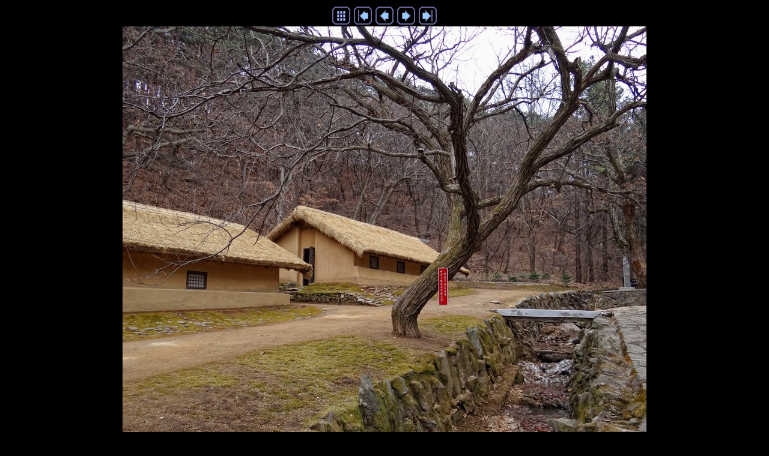

--- FILE ---
content_type: text/html
request_url: http://bjornfree.com/kim/imagepages/image175.htm
body_size: 1118
content:
<!DOCTYPE HTML PUBLIC "-//W3C//DTD HTML 4.01 Transitional//EN">
<html>

<head>
<meta http-equiv="Content-Type" content="text/html; charset=">
<meta http-equiv="imagetoolbar" content="no">
<title>Photos of Paeksong Revolutionary site</title>
</head>

<body bgcolor="#000000" text="#FFFF00">

<table width="100%" cellspacing="0" cellpadding="0" border="0">

<tr align="center"><td colspan="3">
<table align="center" cellpadding="3" cellspacing="0" border="0">
  <tr>
    <td><a href="../index.html"><img src="../arlesimages/tsign_purple_index.gif" border="0" height="30" width="30" alt="Index page"></a></td>
    <td><a href="image1.htm"><img src="../arlesimages/tsign_purple_first.gif" border="0" height="30" width="30" alt="[&lt;&lt; First]"></a></td>
    <td><a href="image174.htm"><img src="../arlesimages/tsign_purple_previous.gif" border="0" height="30" width="30" alt="[&lt; Previous]"></a></td>
    <td><a href="image176.htm"><img src="../arlesimages/tsign_purple_next.gif" border="0" height="30" width="30" alt="[Next &gt;]"></a></td>
    <td><a href="image312.htm"><img src="../arlesimages/tsign_purple_last.gif" border="0" height="30" width="30" alt="[Last &gt;&gt;]"></a></td>
  </tr>
</table>
</td></tr>

<tr align="center"><td colspan="3">
<a href="image176.htm"><img src="../images/DSC02174ForestUniversityOutside.JPG" alt="DSC02174ForestUniversityOutside.JPG" title="DSC02174ForestUniversityOutside.JPG" width="872" height="750" border="0"></a>
</td></tr>
<tr align="center">
  <td width="48%"><font size="3" face="Verdana, Arial, Helvetica, sans-serif">The Paeksong Revolutionary site is a mandatory place to visit as in a &quot;you MUST go there because it's required&quot; kind of way , and not necessarily as in &quot;you MUST go there, it's awesome!&quot;. It consists mainly of buildings like this, accompanied by a story that theoretically could be narrowed down to &quot;It was safer to study in the forest than in the city during times of war&quot;, but which isn't. </font></td>
  <td width="4%">&nbsp;</td>
  <td width="48%"><font size="3" face="Verdana, Arial, Helvetica, sans-serif">Paeksong er et s&aring;kalt revolusjonsminnested utenfor Pyongsong, og dit m&aring; man bare. Og da mener jeg ikke &quot;Det er s&aring; fint der at dit m&aring; du dra!&quot;, men &quot;Det er obligatorisk &aring; bes&oslash;ke dette stedet. S&aring; det s&aring;.&quot;. Stedet best&aring;r stort sett av noen s&aring;nne bygninger og en lang historie som kunne v&aelig;rt kokt ned til &quot;Det var tryggere &aring; studere i skogen enn i byen under krigen&quot;, men som utbroderes en del mer enn det.</font></td>
</tr>

<tr align="center"><td colspan="3">
<table align="center" cellpadding="3" cellspacing="0" border="0">
  <tr>
    <td><a href="../index.html"><img src="../arlesimages/tsign_purple_index.gif" border="0" height="30" width="30" alt="Index page"></a></td>
    <td><a href="image1.htm"><img src="../arlesimages/tsign_purple_first.gif" border="0" height="30" width="30" alt="[&lt;&lt; First]"></a></td>
    <td><a href="image174.htm"><img src="../arlesimages/tsign_purple_previous.gif" border="0" height="30" width="30" alt="[&lt; Previous]"></a></td>
    <td><a href="image176.htm"><img src="../arlesimages/tsign_purple_next.gif" border="0" height="30" width="30" alt="[Next &gt;]"></a></td>
    <td><a href="image312.htm"><img src="../arlesimages/tsign_purple_last.gif" border="0" height="30" width="30" alt="[Last &gt;&gt;]"></a></td>
  </tr>
</table>
</td></tr>

<tr align="center"><td colspan="3">
<p>&nbsp;</p>
</td></tr>
</table>
</body>

</html>